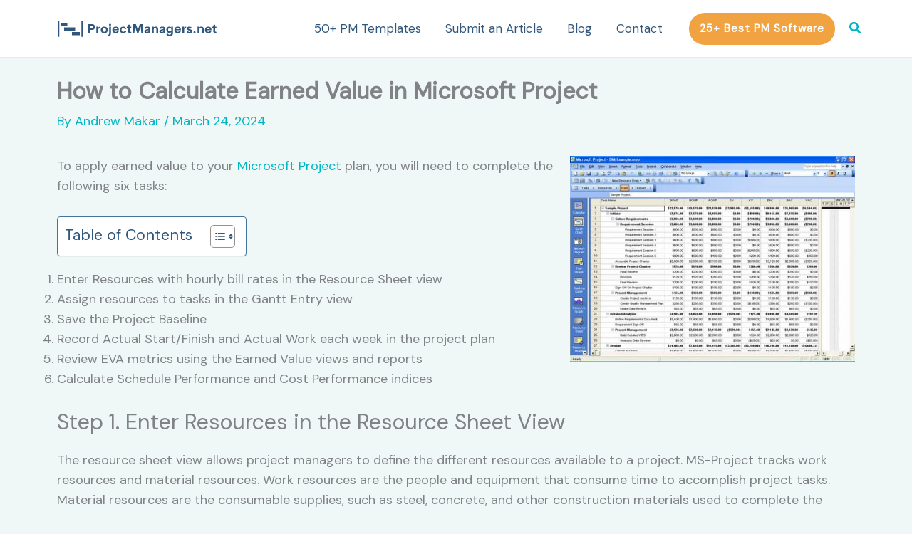

--- FILE ---
content_type: text/html; charset=utf-8
request_url: https://www.google.com/recaptcha/api2/aframe
body_size: 268
content:
<!DOCTYPE HTML><html><head><meta http-equiv="content-type" content="text/html; charset=UTF-8"></head><body><script nonce="R95Q4LTxN_picA0cSj5Bzg">/** Anti-fraud and anti-abuse applications only. See google.com/recaptcha */ try{var clients={'sodar':'https://pagead2.googlesyndication.com/pagead/sodar?'};window.addEventListener("message",function(a){try{if(a.source===window.parent){var b=JSON.parse(a.data);var c=clients[b['id']];if(c){var d=document.createElement('img');d.src=c+b['params']+'&rc='+(localStorage.getItem("rc::a")?sessionStorage.getItem("rc::b"):"");window.document.body.appendChild(d);sessionStorage.setItem("rc::e",parseInt(sessionStorage.getItem("rc::e")||0)+1);localStorage.setItem("rc::h",'1768948112049');}}}catch(b){}});window.parent.postMessage("_grecaptcha_ready", "*");}catch(b){}</script></body></html>

--- FILE ---
content_type: image/svg+xml
request_url: https://projectmanagers.net/wp-content/uploads/2025/03/Blue-logo-no-background-1.svg
body_size: 1999
content:
<svg xmlns="http://www.w3.org/2000/svg" xmlns:xlink="http://www.w3.org/1999/xlink" width="3162.0274200249273" height="648.5770668882426" viewBox="0 0 3162.0274200249273 648.5770668882426"><g transform="scale(8.101371001246363) translate(10, 10)"><defs id="SvgjsDefs1495"></defs><g id="SvgjsG1496" transform="matrix(3.6057692307692313,0,0,3.6057692307692313,8,13.182692307692307)" fill="#31587c"><path xmlns="http://www.w3.org/2000/svg" d="M0 0v10h1v-10h-1zm15 0v10h1v-10h-1zm-13 1v2h4v-2h-4zm2 3v2h7v-2h-7zm5 3v2h5v-2h-5z" transform="translate(0 3)"></path></g><g id="SvgjsG1497" transform="matrix(1.4620378468717476,0,0,1.4620378468717476,75.33017217695307,22.361437301708495)" fill="#31587c"><path d="M7.6953 5.888999999999999 c2.7637 0 4.4824 2.0508 4.4824 4.5605 c0 2.5684 -1.7188 4.4922 -4.4824 4.4922 l-2.9395 0 l0 5.0586 l-2.9297 0 l0 -14.111 l5.8691 0 z M7.207 12.4902 c1.4648 0 2.1484 -0.81055 2.1484 -2.0801 c0 -1.2207 -0.68359 -2.0703 -2.1484 -2.0703 l-2.4512 0 l0 4.1504 l2.4512 0 z M16.9629 11.5527 c0.50781 -0.88867 1.8262 -1.709 3.2813 -1.709 l0 2.5098 c-2.1289 0 -3.1445 0.625 -3.1445 2.7539 l0 4.8926 l-2.832 0 l0 -10.039 l2.6953 0 l0 1.5918 z M26.572253125 20.19531 c-3.1934 0 -5.498 -1.9434 -5.498 -5.2246 c0 -3.2617 2.2852 -5.2051 5.498 -5.2051 c3.2324 0 5.5078 1.9434 5.5078 5.2051 c0 3.2813 -2.2852 5.2246 -5.5078 5.2246 z M26.542953125 17.959 c1.6309 0 2.7441 -1.1914 2.7441 -2.9883 s-1.1133 -2.9883 -2.7441 -2.9883 c-1.5723 0 -2.6758 1.1914 -2.6758 2.9883 s1.1035 2.9883 2.6758 2.9883 z M35.61524375 8.457 c-0.88867 0 -1.6309 -0.72266 -1.6309 -1.6211 c0 -0.88867 0.74219 -1.6113 1.6309 -1.6113 c0.86914 0 1.6113 0.72266 1.6113 1.6113 c0 0.89844 -0.74219 1.6211 -1.6113 1.6211 z M32.11914375 24.707 l0 -2.1973 c1.7383 0 2.0508 -0.75195 2.0508 -2.8516 l0 -9.6973 l2.8516 0 l0 9.6973 c0 3.457 -1.3672 5.0488 -4.9023 5.0488 z M49.384328124999996 14.834 l-0.029297 0.67383 l-7.4414 0 c0.11719 1.6699 1.2305 2.4707 2.5684 2.4707 c1.0059 0 1.7871 -0.46875 2.168 -1.3574 l2.5781 0.38086 c-0.66406 2.0313 -2.4707 3.1934 -4.7266 3.1934 c-3.2422 0 -5.3613 -1.9141 -5.3613 -5.2148 s2.1777 -5.2344 5.2734 -5.2344 c2.8418 0 4.9609 1.5723 4.9707 5.0879 z M44.433628125 11.7383 c-1.2793 0 -2.168 0.5957 -2.4414 1.9336 l4.6094 0 c-0.14648 -1.2793 -1.0156 -1.9336 -2.168 -1.9336 z M56.064459375 20.18555 c-3.1543 0 -5.3809 -2.0996 -5.3809 -5.2148 c0 -3.125 2.2266 -5.2051 5.3809 -5.2051 c2.5391 0 4.4434 1.3184 4.9316 3.6914 l-2.5977 0.2832 c-0.3125 -1.2012 -1.1816 -1.7578 -2.3633 -1.7578 c-1.5137 0 -2.5391 1.1914 -2.5391 2.9883 c0 1.7871 1.0254 2.9883 2.5391 2.9883 c1.1816 0 2.0508 -0.56641 2.3633 -1.7578 l2.5977 0.2832 c-0.48828 2.373 -2.4414 3.7012 -4.9316 3.7012 z M66.73826875 20 c-1.9531 0 -3.0664 -1.1328 -3.0664 -3.1348 l0 -4.7461 l-1.9727 0 l0 -2.1582 l0.63477 0 c1.0645 0 1.6504 -0.41016 1.6504 -1.9141 l0 -1.3281 l2.5391 0 l0 3.2422 l2.0703 0 l0 2.1582 l-2.0703 0 l0 4.4434 c0 0.89844 0.43945 1.2988 1.1621 1.2988 l0.9082 0 l0 2.1387 l-1.8555 0 z M87.31440625 20 l-2.9199 0 l-0.92773 -10.635 l-3.5742 10.635 l-1.8945 0 l-3.5742 -10.635 l-0.9375 10.635 l-2.9297 0 l1.1816 -14.111 l4.1797 0 l3.0078 8.8574 l3.0469 -8.8574 l4.1797 0 z M98.2421875 17.2754 c0 1.2305 0.11719 2.0117 0.24414 2.4512 l0 0.27344 l-2.627 0 l-0.22461 -1.0938 c-0.75195 0.9082 -2.0508 1.2891 -3.2227 1.2891 c-1.582 0 -3.125 -0.70313 -3.125 -2.793 c0 -2.0801 1.5527 -2.7832 3.6523 -3.2422 l1.6504 -0.37109 c0.71289 -0.16602 0.9668 -0.41016 0.9668 -0.82031 c0 -0.98633 -0.89844 -1.2598 -1.6895 -1.2598 c-1.0156 0 -1.7871 0.40039 -1.9629 1.5332 l-2.4902 -0.44922 c0.41992 -2.0801 1.9434 -3.0273 4.6094 -3.0273 c2.0117 0 4.2188 0.5957 4.2188 3.623 l0 3.8867 z M93.2909875 18.291 c1.3379 0 2.4121 -0.88867 2.4121 -2.8809 l-2.3828 0.67383 c-0.78125 0.18555 -1.3477 0.45898 -1.3477 1.1328 c0 0.72266 0.5957 1.0742 1.3184 1.0742 z M106.904284375 9.766 c2.4121 0 3.7402 1.25 3.7402 3.4766 l0 6.7578 l-2.8223 0 l0 -6.1523 c0 -1.3379 -0.83008 -1.8262 -1.7969 -1.8262 c-1.1621 0 -2.2168 0.58594 -2.2363 2.4414 l0 5.5371 l-2.8125 0 l0 -10.039 l2.8125 0 l0 1.1133 c0.70313 -0.83008 1.7871 -1.3086 3.1152 -1.3086 z M121.6015625 17.2754 c0 1.2305 0.11719 2.0117 0.24414 2.4512 l0 0.27344 l-2.627 0 l-0.22461 -1.0938 c-0.75195 0.9082 -2.0508 1.2891 -3.2227 1.2891 c-1.582 0 -3.125 -0.70313 -3.125 -2.793 c0 -2.0801 1.5527 -2.7832 3.6523 -3.2422 l1.6504 -0.37109 c0.71289 -0.16602 0.9668 -0.41016 0.9668 -0.82031 c0 -0.98633 -0.89844 -1.2598 -1.6895 -1.2598 c-1.0156 0 -1.7871 0.40039 -1.9629 1.5332 l-2.4902 -0.44922 c0.41992 -2.0801 1.9434 -3.0273 4.6094 -3.0273 c2.0117 0 4.2188 0.5957 4.2188 3.623 l0 3.8867 z M116.6503625 18.291 c1.3379 0 2.4121 -0.88867 2.4121 -2.8809 l-2.3828 0.67383 c-0.78125 0.18555 -1.3477 0.45898 -1.3477 1.1328 c0 0.72266 0.5957 1.0742 1.3184 1.0742 z M131.249959375 9.961 l2.6758 0 l0 9.2871 c0 3.9063 -2.1191 5.4883 -5.3223 5.4883 c-2.8809 0 -4.4434 -1.2109 -5.1758 -3.1152 l2.334 -0.99609 c0.56641 1.2988 1.3867 1.9238 2.7344 1.9238 c1.7773 0 2.6074 -1.1133 2.6074 -3.0957 l0 -1.1719 c-0.58594 0.80078 -1.7383 1.3672 -3.0469 1.3672 c-2.4902 0 -4.5801 -1.9629 -4.5801 -4.9609 c0 -3.0078 2.0996 -4.9219 4.5996 -4.9219 c1.4063 0 2.5586 0.625 3.1055 1.5234 z M128.779259375 17.373 c1.4648 0 2.5977 -1.1914 2.5977 -2.6855 c0 -1.5039 -1.1133 -2.6953 -2.5977 -2.6953 c-1.4746 0 -2.5879 1.1426 -2.5879 2.6953 c0 1.5332 1.1328 2.6855 2.5879 2.6855 z M146.288625 14.834 l-0.029297 0.67383 l-7.4414 0 c0.11719 1.6699 1.2305 2.4707 2.5684 2.4707 c1.0059 0 1.7871 -0.46875 2.168 -1.3574 l2.5781 0.38086 c-0.66406 2.0313 -2.4707 3.1934 -4.7266 3.1934 c-3.2422 0 -5.3613 -1.9141 -5.3613 -5.2148 s2.1777 -5.2344 5.2734 -5.2344 c2.8418 0 4.9609 1.5723 4.9707 5.0879 z M141.337925 11.7383 c-1.2793 0 -2.168 0.5957 -2.4414 1.9336 l4.6094 0 c-0.14648 -1.2793 -1.0156 -1.9336 -2.168 -1.9336 z M151.12305625 11.5527 c0.50781 -0.88867 1.8262 -1.709 3.2813 -1.709 l0 2.5098 c-2.1289 0 -3.1445 0.625 -3.1445 2.7539 l0 4.8926 l-2.832 0 l0 -10.039 l2.6953 0 l0 1.5918 z M159.589809375 20.19531 c-2.2559 0 -4.0039 -0.88867 -4.3652 -2.793 l2.3535 -0.66406 c0.30273 1.0742 1.0645 1.4941 2.0117 1.4941 c0.69336 0 1.4453 -0.21484 1.4258 -1.0059 c-0.0097656 -1.0449 -1.5918 -1.1328 -3.1836 -1.6992 c-1.2012 -0.41992 -2.3535 -1.0645 -2.3535 -2.7539 c0 -2.0605 1.709 -3.0078 3.9355 -3.0078 c1.9531 0 3.584 0.74219 3.9746 2.6563 l-2.1777 0.48828 c-0.30273 -0.9375 -0.9668 -1.2695 -1.7871 -1.2695 c-0.74219 0 -1.377 0.26367 -1.377 0.88867 c0 0.79102 1.1621 0.94727 2.4219 1.2891 c1.5527 0.41992 3.252 1.0938 3.252 3.2422 c0 2.3047 -1.9629 3.1348 -4.1309 3.1348 z M167.500009375 20.19531 c-0.86914 0 -1.6016 -0.72266 -1.6016 -1.6016 s0.73242 -1.6211 1.6016 -1.6211 c0.88867 0 1.6211 0.74219 1.6211 1.6211 s-0.73242 1.6016 -1.6211 1.6016 z M178.115221875 9.766 c2.4121 0 3.7402 1.25 3.7402 3.4766 l0 6.7578 l-2.8223 0 l0 -6.1523 c0 -1.3379 -0.83008 -1.8262 -1.7969 -1.8262 c-1.1621 0 -2.2168 0.58594 -2.2363 2.4414 l0 5.5371 l-2.8125 0 l0 -10.039 l2.8125 0 l0 1.1133 c0.70313 -0.83008 1.7871 -1.3086 3.1152 -1.3086 z M194.023 14.834 l-0.029297 0.67383 l-7.4414 0 c0.11719 1.6699 1.2305 2.4707 2.5684 2.4707 c1.0059 0 1.7871 -0.46875 2.168 -1.3574 l2.5781 0.38086 c-0.66406 2.0313 -2.4707 3.1934 -4.7266 3.1934 c-3.2422 0 -5.3613 -1.9141 -5.3613 -5.2148 s2.1777 -5.2344 5.2734 -5.2344 c2.8418 0 4.9609 1.5723 4.9707 5.0879 z M189.0723 11.7383 c-1.2793 0 -2.168 0.5957 -2.4414 1.9336 l4.6094 0 c-0.14648 -1.2793 -1.0156 -1.9336 -2.168 -1.9336 z M199.90233125 20 c-1.9531 0 -3.0664 -1.1328 -3.0664 -3.1348 l0 -4.7461 l-1.9727 0 l0 -2.1582 l0.63477 0 c1.0645 0 1.6504 -0.41016 1.6504 -1.9141 l0 -1.3281 l2.5391 0 l0 3.2422 l2.0703 0 l0 2.1582 l-2.0703 0 l0 4.4434 c0 0.89844 0.43945 1.2988 1.1621 1.2988 l0.9082 0 l0 2.1387 l-1.8555 0 z"></path></g></g></svg>